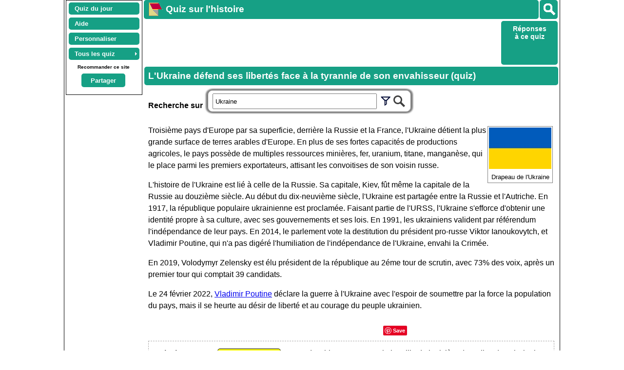

--- FILE ---
content_type: text/html; charset=UTF-8
request_url: https://quiz.calagenda.fr/histoire-evt-Ukraine.html
body_size: 11804
content:
<!DOCTYPE html>
<html lang='fr'>
<head>
<meta http-equiv="content-type" content="text/html; charset=UTF-8" />
<link rel='canonical' href="https://www.calagenda.fr/histoire-evt-Ukraine.html" /> 
<title>L'Ukraine défend ses libertés face à la tyrannie de son envahisseur (quiz)</title>
<meta name="Robots" content="all" />
<meta name="Description" content="L'Ukraine, un pays lié à la Russie par son histoire, un pays qui défend en 2022 sa liberté face à l'envahisseur russe Vladimir Poutine" />
<meta name="KeyWords" content="Ukraine, République d'Ukraine" />
<script async defer src="https://assets.pinterest.com/js/pinit.js"></script><meta property="og:url" content="https://quiz.calagenda.fr/histoire-evt-Ukraine.html" /><meta property="og:type" content="website" /><meta property="og:title" content="L'Ukraine défend ses libertés face à la tyrannie de son envahisseur" /><meta property="og:description" content="L'Ukraine, un pays lié à la Russie par son histoire, un pays qui défend en 2022 sa liberté face à l'envahisseur russe Vladimir Poutine" /><meta property="og:image" content="https://quiz.calagenda.fr/img/fr/evtbig/Ukraine.jpg" />     <meta property='fb:app_id' content='884914742146598' /><link rel='stylesheet' href='/v26a/style.css' type='text/css' />
<script src='/v26a/commun.js'></script> 
<script src='/v26a/quizz.js'></script><link rel='stylesheet' href='/v26a/quizz.css' type='text/css' /><style id='styles_quizz'></style><script>lequiz = new classe_lequiz ; lequiz.init();</script><meta name='viewport' content='width=device-width, initial-scale=1.0' /><script>var user_agent_type = 'pc';var js_version = '26'; pub_adrenalead=false</script><script async src="https://pagead2.googlesyndication.com/pagead/js/adsbygoogle.js?client=ca-pub-0580036714507919" crossorigin="anonymous"></script><script async src='https://fundingchoicesmessages.google.com/i/pub-0580036714507919?ers=1'></script><script>(function() {function signalGooglefcPresent() {if (!window.frames['googlefcPresent']) {if (document.body) {const iframe = document.createElement('iframe'); iframe.style = 'width: 0; height: 0; border: none; z-index: -1000; left: -1000px; top: -1000px;'; iframe.style.display = 'none'; iframe.name = 'googlefcPresent'; document.body.appendChild(iframe);} else {setTimeout(signalGooglefcPresent, 0);}}}signalGooglefcPresent();})();</script></head>
<body>
<div id='lehaut' class='page_doc doc_Q'><header id='leheader'>  
   <nav class='noprint' style='margin-right:3px;margin-left:3px;float:left;margin-top:0px;padding-top:2px;text-align:center;border:1px solid #000000;'>
   <ul id="lemenu" class="calmenu noprint" style="z-index:32000;margin:auto">
  <li class="calmenu"><a href="/">Quiz du jour</a></li><li class="calmenu"><a href="#" title="Présentation de ce site de quiz" onclick="lequiz.asidequizz('aide')">Aide</a></li><li class="calmenu"><a href="#" title="Personnaliser votre quiz"  onclick="lequiz.q_page_perso('personne')">Personnaliser</a></li><li class="sousmenu"><a class="lienvide" href="#">Tous les quiz</a><ul><li><a title="De l'antiquité jusqu'à nos jours" href="/histoire-evt-chronologie.html">Par siècle</a></li><li><a title="De 1900 à nos jours" href="/histoire-decennie.php">Dernières années</a></li><li><a title="Par mois et par jour du mois" href="/histoire-mois-janvier.html">Mois et jour</a></li><li><a title="Quiz par thème" href="/histoire-listevt.php">Par thème</a></li><li><a title="Faites votre thème" href="/histoire-evt.php">Par mot clé</a></li></ul></li></ul><div class='enligne noprint' id='lepartage' style='margin-right:3px;color:black;clear:both;margin-bottom:10px;text-align:center'><div style='padding:3px;font-size:x-small;display:block'><strong>Recommander ce site</strong></div><div id='boutaside' class='boutaside' style='display:inline-block;width:90px;vertical-align:top;'><strong><a href='#' onclick='lequiz.asidequizz("partage")'  title="Envoyer ce quiz à un ami ou partager sur Facebook, Twitter, Livre d'or..." >Partager</a></strong></div></div><div class='noprint' style='clear:both'></div></nav><div id='g_divsearch'  onclick='f_search_affiche(this)' title='Rechercher' data-evt='Evènements historiques' data-quiz='Quiz historiques' data-annuler='Annuler' data-agenda='Mon agenda' data-chercher='Rechercher' data-anni='Mes anniversaires' data-prenom='Fêtes et prénoms' data-aide='' data-offline='Aide' data-sitequizz='https://quiz.calagenda.fr' data-sitecal='https://www.calagenda.fr'><img src='/img/searchb.png'/></div><h1 class='noprint titre_site t_search'><a title='Quiz du jour' href='https://quiz.calagenda.fr'><img alt='Quiz du jour' style='float:left;margin:-5px 5px 0px 0px;border:0px solid black;' src='/img/calendrier-agenda.png' /></a>Quiz sur l'histoire</h1><aside id='asidenhaut' class='enligne noprint'><div class='noprint' id='g_hautvariable' style='float:left;margin-top:2px'><!-- hautvariable --><ins class="adsbygoogle" style="display:inline-block;min-width:120px;max-width:728px;width:100%;height:90px;" data-ad-client="ca-pub-0580036714507919" data-ad-slot="6602449533"></ins><script>(adsbygoogle = window.adsbygoogle || []).push({});</script></div><div id='lesboutons' class='noprint'><div><a id="q_ad_site_evt" href="https://www.calagenda.fr/histoire-evt-Ukraine.html">Réponses <br>à ce quiz</a><span id="q_bt_score" style="display:none;"><br>&nbsp;<br>&nbsp;&nbsp;<a href='#' onclick="lequiz.q_page_score('personne')">Score</a></span> </div></div></aside></header><section id='lasection'><h1 id='letitresection' class='titre_page'>L'Ukraine défend ses libertés face à la tyrannie de son envahisseur (quiz)</h1><article id='larticle'><noscript><p style='color:red;font-weight:bold'>Pour bénéficier des fonctions d'agenda et de personnalisation des calendriers de ce site, Javascript doit être activé.</p></noscript><form class="search_form" onsubmit="return form_search(this.querySelector('.search_input'))"><div><strong>Recherche sur&nbsp;&nbsp;</strong></div><div class= "search_div"><div class="search_filtres" style="display:none"><span class="search_filtre"><input type="checkbox" class="search_f_n" id="sf_n1" onclick="search_clicf(this,'n')" checked/><label for="sf_n1">Naissances</label></span><span class="search_filtre"><input type="checkbox" class="search_f_d" id="sf_d1" onclick="search_clicf(this,'d')" checked/><label for="sf_d1">Décès</label></span><span class="search_filtre" title="Evènements autres que naissances et décès"><input type="checkbox" class="search_f_a" id="sf_a1" onclick="search_clicf(this,'a')" checked/><label for="sf_a1">Autres</label></span><br></div><input class="search_input" type="text" name="cle" onclick="nadz_on_off('clavier')" placeholder="Un mot clé, un mois, une année, une date..." title="Veuillez saisir un ou plusieurs mots clés, un mois, une année ou une date" size="40" value="Ukraine"/><img src="/img/filtre.png" onclick="search_montre_filtre(this)" title="Options: Naissances, Décès..." style="cursor:pointer;padding:8px 2px 2px 2px;" /><img src="/img/search.png" onclick="form_search(this.parentElement.querySelector('.search_input'))" title="Chercher" style="cursor:pointer;padding:8px 2px 2px 2px" /></div></form><div style='font-family:"Georgia","Arial";'><figure style='float:right;margin:3px;padding:2px; border:1px solid grey;'> <img style="max-width:100%;" src="/img/fr/evt/Ukraine.jpg"> <figcaption style="margin:auto;max-width:fit-content;font-size:80%;text-align:center;">Drapeau de l'Ukraine</figcaption></figure><div><p>Troisième pays d'Europe par sa superficie, derrière la Russie et la France, l'Ukraine détient la plus grande surface de terres arables d'Europe. En plus de ses fortes capacités de productions agricoles, le pays possède de multiples ressources minières, fer, uranium, titane, manganèse, qui le place parmi les premiers exportateurs, attisant les convoitises de son voisin russe.  </p><p>L'histoire de l'Ukraine est lié à celle de la Russie. Sa capitale, Kiev, fût même la capitale de la Russie au douzième siècle. Au début du dix-neuvième siècle, l'Ukraine est partagée entre la Russie et l'Autriche. En 1917, la république populaire ukrainienne est proclamée. Faisant partie de l'URSS, l'Ukraine s'efforce d'obtenir une identité propre à sa culture, avec ses gouvernements et ses lois. En 1991, les ukrainiens valident par référendum l'indépendance de leur pays. En 2014, le parlement vote la destitution du président pro-russe Viktor Ianoukovytch, et Vladimir Poutine, qui n'a pas digéré l'humiliation de l'indépendance de l'Ukraine, envahi la Crimée.</p><p>En 2019, Volodymyr Zelensky est élu président de la république au 2éme tour de scrutin, avec 73% des voix, après un premier tour qui comptait 39 candidats.</p><p>Le 24 février 2022, <a data-mce-href="https://www.calagenda.fr/histoire-evt-Vladimir+Poutine.html" href="https://www.calagenda.fr/histoire-evt-Vladimir+Poutine.html">Vladimir Poutine</a> déclare la guerre à l'Ukraine avec l'espoir de soumettre par la force la population du pays, mais il se heurte au désir de liberté et au courage du peuple ukrainien.</p></div><div style='clear:both'></div><div class='noprint' style='text-align:center;margin:10px;'><div style='display:inline-block;margin-right:30px;width:150px;'><!-- Load Facebook SDK for JavaScript --><div id="fb-root"></div><script>(function(d, s, id) {var js, fjs = d.getElementsByTagName(s)[0];if (d.getElementById(id)) return;js = d.createElement(s); js.id = id;js.src = "https://connect.facebook.net/fr_FR/sdk.js#xfbml=1&version=v2.6";fjs.parentNode.insertBefore(js, fjs);}(document, 'script', 'facebook-jssdk'));</script><!-- Your share button code --><div class="fb-like" data-href="https://quiz.calagenda.fr/histoire-evt-Ukraine.html" data-layout="button" data-action="like" data-show-faces="true" data-share="true"></div></div><div style='display:inline-block;'><a data-pin-do="buttonPin" href="https://www.pinterest.com/pin/create/button/" data-pin-url="https://quiz.calagenda.fr/histoire-evt-Ukraine.html" data-pin-media="https://quiz.calagenda.fr/img/fr/evtbig/Ukraine.jpg" data-pin-description="L'Ukraine défend ses libertés face à la tyrannie de son envahisseur"></a></div></div></div><div style='text-align:right'></div><div id='tablehistoire'><article class='ar_event'><h3><span class='datehist' style='width:80px;'>31/05/1223</span></h3><p>Les <mark class='auto' data-qdate='1223/05/31_1' id='qn_0' onclick='lequiz.q_clic(this)'>gMlnoos</mark>, venus de Chine, remportent la bataille de la rivière de Kalka, dans l'Ukraine, faisant de nombreuses victimes dans l'armée de la "Rus de Kiev".</p></article><article class='ar_event'><h3><span class='datehist' style='width:80px;'>06/12/1240</span></h3><p>L'invasion de la "<mark class='auto' data-qdate='1240/12/06_1' id='qn_1' onclick='lequiz.q_clic(this)'>sRu</mark> de Kiev" par les Mongols venus de Chine se termine part la destruction sauvage de la ville de Kiev, dans l'Ukraine.</p></article><article class='ar_event'><h3><time datetime='1809-04-01' class='datehist' style='width:80px;'>01/04/1809</time></h3><p>Naissance de l'écrivain russe Nicolas <mark class='auto' data-qdate='1809/04/01_1' id='qn_2' onclick='lequiz.q_clic(this)'>gGloo</mark> (mort le 4 mars 1852). Son premier livre, "Les Soirées du hameau" sont inspirées de ses souvenirs de jeunesse en Ukraine.</p></article><article class='ar_event'><h3><time datetime='1811-07-09' class='datehist' style='width:80px;'>09/07/1811</time></h3><p>A <mark class='auto' data-qdate='1811/07/09_1' id='qn_3' onclick='lequiz.q_clic(this)'>eKiv</mark>, en Ukraine, un gigantesque incendie détruit plus de 2000 maisons. </p></article><article class='ar_event'><h3><time datetime='1905-12-12' class='datehist' style='width:80px;'>12/12/1905</time></h3><p>Naissance du journaliste et écrivain soviétique Vassili <mark class='auto' data-qdate='1905/12/12_1' id='qn_4' onclick='lequiz.q_clic(this)'>aGmnorss</mark> (mort le 14 septembre 1964). Fervent défenseur de la Russie  pendant la deuxième guerre mondiale, il devient dissident soviétique après la découverte de la famine en Ukraine planifiée par Staline. </p></article><article class='ar_event'><h3><time datetime='1917-12-03' class='datehist' style='width:80px;'>03/12/1917</time></h3><p>L'Ukraine devient indépendante de la <mark class='auto' data-qdate='1917/12/03_1' id='qn_5' onclick='lequiz.q_clic(this)'>eRissu</mark> et devient la république populaire d'Ukraine.</p></article><div><div class='noprint' id='g_corpsvariable'><!-- corpsvariable --><ins class="adsbygoogle" style="display:inline-block;min-width:120px;max-width:728px;width:100%;height:100px;" data-ad-client="ca-pub-0580036714507919" data-ad-slot="9722209532"></ins><script>(adsbygoogle = window.adsbygoogle || []).push({});</script></div></div><article class='ar_event'><h3><time datetime='1919-03-10' class='datehist' style='width:80px;'>10/03/1919</time></h3><p>Création de la la République socialiste soviétique d'Ukraine, qui regroupe la république populaire d'Ukraine, la république de Donestsk et la république d'<mark data-qdate='1919/03/10_1' id='qn_6' onclick='lequiz.q_clic(this)'>aOdess</mark>.   </p></article><article class='ar_event'><h3><time datetime='1920-07-21' class='datehist' style='width:80px;'>21/07/1920</time></h3><p>Naissance en Ukraine du musicien, violoniste américain, Isaac <mark data-qdate='1920/07/21_1' id='qn_7' onclick='lequiz.q_clic(this)'>eSnrt</mark> (mort le 22/09/2001)</p></article><article class='ar_event'><h3><time datetime='1922-12-30' class='datehist' style='width:80px;'>30/12/1922</time></h3><p>La Russie devient l'<mark class='auto' data-qdate='1922/12/30_1' id='qn_8' onclick='lequiz.q_clic(this)'>iUnno</mark> des Républiques Socialistes Soviétiques, ou URSS, nom qu'elle conservera jusqu'à sa dislocation en 1991. L'Ukraine est intégrée à l'URSS.</p></article><article class='ar_event'><h3><time datetime='1932-08-07' class='datehist' style='width:80px;'>07/08/1932</time></h3><p>l'<mark class='auto' data-qdate='1932/08/07_1' id='qn_9' onclick='lequiz.q_clic(this)'>SRSU</mark> de Staline décrète que les paysans qui volent le blé ou autre graminée appartenant à l'état communiste sont passibles d'une peine de prison ou de mort. Cette loi entraine la famine en Ukraine, qualifiée aujourd'hui de génocide.</p></article><article class='ar_event'><h3><time datetime='1940-03-05' class='datehist' style='width:80px;'>05/03/1940</time></h3><p><mark data-qdate='1940/03/05_1' id='qn_10' onclick='lequiz.q_clic(this)'>aSeilnt</mark> donne l'ordre d'exécuter les 25 000 prisonniers polonais qui n'ont pas encore été soit libérés pour quelques uns, soit déportés au Goulag, soit livrés aux allemands. Il seront exécutés à Katyn, à Kharkov, en Biélorussie et en Ukraine. </p></article><article class='ar_event'><h3><time datetime='1986-04-26' class='datehist' style='width:80px;'>26/04/1986</time></h3><p>Une explosion dans la centrale nucléaire de <mark class='auto' data-qdate='1986/04/26_1' id='qn_11' onclick='lequiz.q_clic(this)'>bTcehlnory</mark>, en Ukraine, république de l'URSS, fait état d'un premier bilan de 31 morts et 233 blessés, mais le nombre de décès liés à la radioactivité serait, ou plutôt sera, compris entre 10 000 et un million selon les sources.</p></article><article class='ar_event'><h3><time datetime='1991-08-24' class='datehist' style='width:80px;'>24/08/1991</time></h3><p>Mikhaïl <mark data-qdate='1991/08/24_1' id='qn_12' onclick='lequiz.q_clic(this)'>aGbcehortv</mark> démissionne de son poste de secrétaire général du Parti communiste de l'URSS et appelle le Parti à s'auto dissoudre. L'Ukraine proclame son indépendance vis à vis de l'URSS, confirmée par le référendum du 1er décembre de la même année.</p></article><article class='ar_event'><h3><time datetime='1991-12-01' class='datehist' style='width:80px;'>01/12/1991</time></h3><p>A la question '<mark class='auto' data-qdate='1991/12/01_1' id='qn_13' onclick='lequiz.q_clic(this)'>eEst</mark> vous favorable à la déclaration d'indépendance de l'Ukraine', plus de 90 % des votants répondent OUI.</p></article><article class='ar_event'><h3><time datetime='1991-12-08' class='datehist' style='width:80px;'>08/12/1991</time></h3><p>Boris <mark data-qdate='1991/12/08_1' id='qn_14' onclick='lequiz.q_clic(this)'>eEilnst</mark>, Stanislas Chouchkevitch et Leonid Kravtchouk, présidents des républiques de Russie, de Biélorussie et d'Ukraine, signent à <span class='q_joker'><span class='q_l_joker' onclick='lequiz.q_joker(this)'>Aide</span>Minsk</span>, en Bièlorussie, un accord créant la Communauté des Etats indépendants (CEI)</p></article><article class='ar_event'><h3><time datetime='2004-11-21' class='datehist' style='width:80px;'>21/11/2004</time></h3><p>En Ukraine, les résultats de l'élection du président, qui donnent comme gagnant le pro-russe Viktor <mark class='auto' data-qdate='2004/11/21_1' id='qn_15' onclick='lequiz.q_clic(this)'>aIchknootuvy</mark> soutenu par Vladimir Poutine, sont contestées par le pouvoir en place qui signale de nombreuses fraudes. La "révolution orange" donnera lieu à une nouvelle élection avec la victoire du président sortant Viktor Iouchtchenko.</p></article><article class='ar_event'><h3><time datetime='2014-02-20' class='datehist' style='width:80px;'>20/02/2014</time></h3><p>Le massacre de la place Maïdan, à <mark data-qdate='2014/02/20_1' id='qn_16' onclick='lequiz.q_clic(this)'>eKiv</mark>, en Ukraine, conduira à la destitution du président ukrainien pro-russe Viktor Ianoukovytch par le parlement. </p></article><article class='ar_event'><h3><time datetime='2014-03-16' class='datehist' style='width:80px;'>16/03/2014</time></h3><p>Sous la pression de Moscou et de son président Vladimir Poutine, un référendum sur le rattachement à la Russie est organisé en <mark data-qdate='2014/03/16_1' id='qn_17' onclick='lequiz.q_clic(this)'>eCeimr</mark>, région qui faisait partie de l'Ukraine. Les résultats annoncés sont de 96,77% des votants favorables au rattachement, avec un taux de participation de 86%.</p></article><article class='ar_event'><h3><time datetime='2014-03-27' class='datehist' style='width:80px;'>27/03/2014</time></h3><p>L'<mark class='auto' data-qdate='2014/03/27_1' id='qn_18' onclick='lequiz.q_clic(this)'>ONU</mark> vote l'intégrité territoriale de l'Ukraine, dénonçant ainsi le rattachement de la Crimée à la <span class='q_joker'><span class='q_l_joker' onclick='lequiz.q_joker(this)'>Aide</span>Russie</span>. </p></article><article class='ar_event'><h3><time datetime='2014-04-06' class='datehist' style='width:80px;'><a href='histoire-date-6-avril-2014.html'>06/04/2014</a></time></h3><p>Début de la guerre du <mark class='auto' data-qdate='2014/04/06_1' id='qn_19' onclick='lequiz.q_clic(this)'>aDbnoss</mark>, qui oppose l'Ukraine aux pro-russes soutenus par Vladimir Poutine, et qui a déjà causé plus de 10 000 morts de 2014 à 2021, avant l'invasion de l'Ukraine par la Russie le 22 février 2022.  </p></article><article class='ar_event'><h3><time datetime='2014-07-18' class='datehist' style='width:80px;'>18/07/2014</time></h3><p>298 personnes périssent dans le crash d'un avion civil qui survole l'Ukraine en guerre. Les enquêtes tendent à démontrer l'implication de la Russie. </p></article><article class='ar_event'><h3><time datetime='2015-02-11' class='datehist' style='width:80px;'><a href='histoire-date-11-fevrier-2015.html'>11/02/2015</a></time></h3><p>Les dirigeants d'Ukraine, de Russie, de <mark class='auto' data-qdate='2015/02/11_1' id='qn_20' onclick='lequiz.q_clic(this)'>aFcenr</mark> et d'Allemagne signent un accord à Minsk pour mettre fin au conflit entre la Russie et l'<span class='q_joker'><span class='q_l_joker' onclick='lequiz.q_joker(this)'>Aide</span>Ukraine</span>., accord violé par Vladimir Poutine le 24 février 2022.</p></article><article class='ar_event'><h3><time datetime='2015-02-27' class='datehist' style='width:80px;'>27/02/2015</time></h3><p>Décès de Boris <mark class='auto' data-qdate='2015/02/27_1' id='qn_21' onclick='lequiz.q_clic(this)'>eNmostv</mark>, opposant à la politique de Vladimir Poutine. Il est assassiné près du Kremlin à Moscou, deux semaines après l'accord de paix signé à Minsk, entre l'Ukraine et la Russie.</p></article><article class='ar_event'><h3><time datetime='2015-06-07' class='datehist' style='width:80px;'><a href='histoire-date-7-juin-2015.html'>07/06/2015</a></time></h3><p>Le <mark class='auto' data-qdate='2015/06/07_1' id='qn_22' onclick='lequiz.q_clic(this)'>7G</mark> se déroule en Allemagne du 7 au 8 juin 2015. Le groupe renouvelle son soutien à l'Ukraine, dans l'attente du respect des accords de Minsk par la Russie.</p></article><article class='ar_event'><h3><time datetime='2019-03-31' class='datehist' style='width:80px;'><a href='histoire-date-31-mars-2019.html'>31/03/2019</a></time></h3><p>En Ukraine, Volodymyr <mark class='auto' data-qdate='2019/03/31_1' id='qn_23' onclick='lequiz.q_clic(this)'>eZeklnsy</mark>, humoriste et candidat du parti "Serviteur du peuple", arrive en tête au premier tour des élections présidentielles avec plus de 30% des voix, soit le double des voix obtenues par le candidat sortant Petro Poroshenko. Ces élections comptaient pas moins de 39 candidats.</p></article><article class='ar_event'><h3><time datetime='2019-04-21' class='datehist' style='width:80px;'><a href='histoire-date-21-avril-2019.html'>21/04/2019</a></time></h3><p>Le comédien et humoriste ukrainien Volodymyr Zelensky, ancien acteur de la série télévisée "<mark class='auto' data-qdate='2019/04/21_1' id='qn_24' onclick='lequiz.q_clic(this)'>eSeirrtuv</mark> du peuple", puis fondateur du parti politique du même nom, est élu président de l'Ukraine avec 73% des voix.</p></article><article class='ar_event'><h3><time datetime='2022-02-24' class='datehist' style='width:80px;'>24/02/2022</time></h3><p>Le président russe Vladimir <mark data-qdate='2022/02/24_1' id='qn_25' onclick='lequiz.q_clic(this)'>ePinotu</mark> déclare unilatéralement la guerre à l'Ukraine. Le gouvernement français condamne une violation des engagements internationaux de la Russie. </p></article><article class='ar_event'><h3><time datetime='2022-05-14' class='datehist' style='width:80px;'>14/05/2022</time></h3><p>Le groupe ukrainien Kalush <mark class='auto' data-qdate='2022/05/14_1' id='qn_26' onclick='lequiz.q_clic(this)'>aOcehrrst</mark>  remporte le concours Eurovision de la chanson à Turin, en Italie. Dans ce contexte de guerre déclaré par Vladimir Poutine, le journal "20 Minutes" titre : "La victoire de l'Ukraine, cri du cœur du peuple européen".  </p></article><article class='ar_event'><h3><time datetime='2022-06-26' class='datehist' style='width:80px;'>26/06/2022</time></h3><p>Le président ukrainien Volodymyr Zelensky assiste en visioconférence au sommet du G7, du 26 au 28 juin 2022, au château d'<mark class='auto' data-qdate='2022/06/26_1' id='qn_27' onclick='lequiz.q_clic(this)'>aElmu</mark>, en Allemagne. </p></article><article class='ar_event'><h3><time datetime='2022-09-30' class='datehist' style='width:80px;'><a href='histoire-date-30-septembre-2022.html'>30/09/2022</a></time></h3><p>Suite aux référendums dans l'est de l'Ukraine, Vladimir Poutine entérine l'annexion à la Russie de <mark class='auto' data-qdate='2022/09/30_1' id='qn_28' onclick='lequiz.q_clic(this)'>eDknost</mark>, Louhansk, Zaporijia et Kherson. Le vote a souvent eu lieu au porte-à-porte sous la menace de personnes armées et n'était pas à bulletin secret. En 1991, les 6 645 784 votants de ces régions, soit 84 % des inscrits, étaient favorables à plus de 85 % à l'indépendance de l'Ukraine (source Wikipédia).</p></article><article class='ar_event'><h3><time datetime='2022-11-15' class='datehist' style='width:80px;'>15/11/2022</time></h3><p>Le dix-septième G20 se déroule à <mark data-qdate='2022/11/15_1' id='qn_29' onclick='lequiz.q_clic(this)'>aBil</mark>, en Indonésie, du 15 au 16 juin 2022. Malgré la guerre en Ukraine, la Russie est représentée par son ministre des affaires étrangères, aussi, il n'y aura pas de photo de famille. </p></article><article class='ar_event'><h3><time datetime='2023-01-14' class='datehist' style='width:80px;'>14/01/2023</time></h3><p>A <mark class='auto' data-qdate='2023/01/14_1' id='qn_30' onclick='lequiz.q_clic(this)'>iDnopr</mark>, en Ukraine, une frappe sur un immeuble de la ville attribuée à la Russie fait 44 morts. Le même jour, Londres annonce sa décision de livrer des chars d'assauts au pays agressé. </p></article><article class='ar_event'><h3><time datetime='2023-01-18' class='datehist' style='width:80px;'>18/01/2023</time></h3><p>En Ukraine, un hélicoptère évoluant à basse altitude pour ne pas être repéré par l'armée russe s'écrase dans un jardin d'enfants près de Kiev. <mark class='auto' data-qdate='2023/01/18_1' id='qn_31' onclick='lequiz.q_clic(this)'>Le</mark> bilan est de 14 morts dont un enfant et le ministre ukrainien des affaires intérieures, et de 25 blessés dont 11 enfants. </p></article><article class='ar_event'><h3><time datetime='2023-05-13' class='datehist' style='width:80px;'>13/05/2023</time></h3><p>Le concours Eurovision 2023 se déroule à Liverpool, au Royaume-Uni, la guerre en Ukraine ne permettant pas d'organiser le concours dans ce pays qui avait musicalement et politiquement remporté le prix en 2022. la Suède remporte la compétition avec la chanson "Tattoo" interprété par Loreen. La France, représentée par la canadienne La <mark data-qdate='2023/05/13_1' id='qn_32' onclick='lequiz.q_clic(this)'>aZarr</mark>, termine 16e avec "Evidemment".</p></article><article class='ar_event'><h3><time datetime='2023-06-06' class='datehist' style='width:80px;'>06/06/2023</time></h3><p>En Ukraine, la destruction partielle du barrage de la centrale hydroélectrique de <mark class='auto' data-qdate='2023/06/06_1' id='qn_33' onclick='lequiz.q_clic(this)'>aKahkkov</mark> provoque l'inondation de 24 localités. Le président ukrainien Volodymyr Zelensky et la Russie de Vladimir Poutine se rejettent la responsabilité de ce drame.   </p></article><article class='ar_event'><h3><time datetime='2023-09-09' class='datehist' style='width:80px;'>09/09/2023</time></h3><p>Le G20 se tient en Inde, à New <mark data-qdate='2023/09/09_1' id='qn_34' onclick='lequiz.q_clic(this)'>eDhil</mark>, du 9 au 10 septembre 2023. Les médias qualifient le communiqué final de transparent, voire d'insipide, du fait qu'il ne condamne pas explicitement la guerre menée par Vladimir Poutine en Ukraine.</p></article><article class='ar_event'><h3><time datetime='2024-03-17' class='datehist' style='width:80px;'>17/03/2024</time></h3><p>Vladimir <mark data-qdate='2024/03/17_1' id='qn_35' onclick='lequiz.q_clic(this)'>ePinotu</mark> est réélu pour un cinquième mandat à la tête de la Russie, cette réélection étant possible depuis qu'il a lui-même fait adopter une révision constitutionnelle en 2020, lui permettant de se maintenir au pouvoir jusqu'en 2036. Pour s'assurer de sa victoire, il a aussi déclaré inéligibles les candidats opposés à la guerre contre l'Ukraine.</p></article><article class='ar_event'><h3><time datetime='2024-03-22' class='datehist' style='width:80px;'>22/03/2024</time></h3><p>Une attaque terroriste à la salle de concert du Crocus <mark class='auto' data-qdate='2024/03/22_1' id='qn_36' onclick='lequiz.q_clic(this)'>iCty</mark> Hall, près de Moscou, fait 145 morts et plus de 500 blessés. Les services de sécurité russes de Vladimir Poutine jettent le doute sur la responsabilité de l'Ukraine, mais l'attentat est revendiqué par le groupe Etat Islamique. </p></article><article class='ar_event'><h3><time datetime='2024-06-13' class='datehist' style='width:80px;'>13/06/2024</time></h3><p>Le cinquantième G7 se déroule du 13 au 15 juin à Fasano, en <mark data-qdate='2024/06/13_1' id='qn_37' onclick='lequiz.q_clic(this)'>aIeilt</mark>, dans la région des Pouilles. Les débats sur les conflits en Ukraine et au Proche Orient occupent le devant de la scène, laissant peu de place à la problématique du réchauffement climatique. </p></article><article class='ar_event'><h3><time datetime='2024-07-08' class='datehist' style='width:80px;'>08/07/2024</time></h3><p>Jordan <mark class='auto' data-qdate='2024/07/08_1' id='qn_38' onclick='lequiz.q_clic(this)'>aBadellr</mark> préside le groupe "Patriotes pour l’Europe" au parlement européen. Ce groupe rassemble les députés hongrois de Victor Orban qui prône l'arrêt du soutien militaire à l’Ukraine.</p></article><article class='ar_event'><h3><time datetime='2024-12-15' class='datehist' style='width:80px;'>15/12/2024</time></h3><p>Le pape <mark class='auto' data-qdate='2024/12/15_1' id='qn_39' onclick='lequiz.q_clic(this)'>aFcinors</mark> se rend en Corse, à Ajaccio, pour une visite dite historique et pour y célébrer une messe en présence de plus de 10000 personnes. Il adresse un message de soutien aux peuples en difficulté, à savoir la Palestine, Israël, le Liban, la Syrie, l'Ukraine, la Russie et Mayotte.  </p></article><article class='ar_event'><h3><time datetime='2025-02-12' class='datehist' style='width:80px;'>12/02/2025</time></h3><p>Le président américain Donald Trump et le chef de la Russie Vladimir Poutine s'entretiennent plusieurs heures au téléphone pour mettre fin au conflit en Ukraine. Le principal intéressé, le président ukrainien Volodymyr <mark data-qdate='2025/02/12_1' id='qn_40' onclick='lequiz.q_clic(this)'>eZeklnsy</mark>, n'est pas convié à cet entretien.</p></article><article class='ar_event'><h3><time datetime='2025-02-28' class='datehist' style='width:80px;'><a href='histoire-date-28-fevrier-2025.html'>28/02/2025</a></time></h3><p class="evt_important">Dans le bureau ovale de la maison blanche à <mark class='auto' data-qdate='2025/02/28_1' id='qn_41' onclick='lequiz.q_clic(this)'>aWghinnost</mark>, le monde assiste via la télévision à un échange d'une rare agressivité entre les présidents Donald Trump et Volodymyr Zelensky. Alors que Donald Trump accuse son interlocuteur d'être irrespectueux et criminel, les démocrates du monde entier comprennent que le président des Etats-Unis veut régler le conflit entre l'Ukraine et la Russie avec brutalité, intimidation, mensonges et outrage à la liberté des peuples.   </p></article><article class='ar_event'><h3><time datetime='2025-06-20' class='datehist' style='width:80px;'>20/06/2025</time></h3><p>Du 20 au 22 juin, le salon de l'aviation du <mark class='auto' data-qdate='2025/06/20_1' id='qn_42' onclick='lequiz.q_clic(this)'>eBgortu</mark> accueil le public qui ne peut pas oublier le crash du Boeing 787 ayant coûté la vie à 279 personnes en Inde le 12 Juin, et encore moins les drones et les missiles qui font de multiples victimes en Ukraine, en Iran et en Israël.</p></article></div><form class="search_form" onsubmit="return form_search(this.querySelector('.search_input'))"><h2>Pour faire une autre recherche dans le calendrier des évènements historiques, veuillez saisir un ou plusieurs mots clé, un mois, une année ou une date :</h2><div class= "search_div"><div class="search_filtres" style="display:none"><span class="search_filtre"><input type="checkbox" class="search_f_n" id="sf_n2" onclick="search_clicf(this,'n')" checked/><label for="sf_n2">Naissances</label></span><span class="search_filtre"><input type="checkbox" class="search_f_d" id="sf_d2" onclick="search_clicf(this,'d')" checked/><label for="sf_d2">Décès</label></span><span class="search_filtre" title="Evènements autres que naissances et décès"><input type="checkbox" class="search_f_a" id="sf_a2" onclick="search_clicf(this,'a')" checked/><label for="sf_a2">Autres</label></span><br></div><input class="search_input" type="text" name="cle" onclick="nadz_on_off('clavier')" placeholder="Un mot clé, un mois, une année, une date..." title="Veuillez saisir un ou plusieurs mots clés, un mois, une année ou une date" size="40" value=""/><img src="/img/filtre.png" onclick="search_montre_filtre(this)" title="Options: Naissances, Décès..." style="cursor:pointer;padding:8px 2px 2px 2px;" /><img src="/img/search.png" onclick="form_search(this.parentElement.querySelector('.search_input'))" title="Chercher" style="cursor:pointer;padding:8px 2px 2px 2px" /></div></form> 
<h2  class='noprint' >Afficher les calendriers et les évènements d'une décennie puis d'une année : </h2>
<div class="noprint levt_dec"><div><a href='/calendrier-decennie-190' title='Calendriers et évènements historiques de 1900 à 1909'>1900<br> à <br>1909</a></div><div><a href='/calendrier-decennie-191' title='Calendriers et évènements historiques de 1910 à 1919'>1910<br> à <br>1919</a></div><div><a href='/calendrier-decennie-192' title='Calendriers et évènements historiques de 1920 à 1929'>1920<br> à <br>1929</a></div><div><a href='/calendrier-decennie-193' title='Calendriers et évènements historiques de 1930 à 1939'>1930<br> à <br>1939</a></div><div><a href='/calendrier-decennie-194' title='Calendriers et évènements historiques de 1940 à 1949'>1940<br> à <br>1949</a></div><div><a href='/calendrier-decennie-195' title='Calendriers et évènements historiques de 1950 à 1959'>1950<br> à <br>1959</a></div><div><a href='/calendrier-decennie-196' title='Calendriers et évènements historiques de 1960 à 1969'>1960<br> à <br>1969</a></div><div><a href='/calendrier-decennie-197' title='Calendriers et évènements historiques de 1970 à 1979'>1970<br> à <br>1979</a></div><div><a href='/calendrier-decennie-198' title='Calendriers et évènements historiques de 1980 à 1989'>1980<br> à <br>1989</a></div><div><a href='/calendrier-decennie-199' title='Calendriers et évènements historiques de 1990 à 1999'>1990<br> à <br>1999</a></div><div><a href='/calendrier-decennie-200' title='Calendriers et évènements historiques de 2000 à 2009'>2000<br> à <br>2009</a></div><div><a href='/calendrier-decennie-201' title='Calendriers et évènements historiques de 2010 à 2019'>2010<br> à <br>2019</a></div><div><a href='/calendrier-decennie-202' title='Calendriers et évènements historiques de 2020 à 2029'>2020<br> à <br>2029</a></div><div>&nbsp;<br><a href='/calendrier-decennie-203' title='Calendriers et évènements historiques de 2030'>2030</a></div><div style='clear:both;padding:0px;float:none;'></div></diV><h2>Afficher les quiz d'un jour ou d'un mois :</h2><div class="noprint levt_mois"><div><a href='/histoire-mois-janvier.html' title="Les évènements historiques du mois de janvier">Janvier</a></div><div><a href='/histoire-mois-fevrier.html' title="Les évènements historiques du mois de février">Février</a></div><div><a href='/histoire-mois-mars.html' title="Les évènements historiques du mois de mars">Mars</a></div><div><a href='/histoire-mois-avril.html' title="Les évènements historiques du mois d'avril">Avril</a></div><div><a href='/histoire-mois-mai.html' title="Les évènements historiques du mois de mai">Mai</a></div><div><a href='/histoire-mois-juin.html' title="Les évènements historiques du mois de juin">Juin</a></div><div><a href='/histoire-mois-juillet.html' title="Les évènements historiques du mois de juillet">Juillet</a></div><div><a href='/histoire-mois-aout.html' title="Les évènements historiques du mois d'août">Août</a></div><div><a href='/histoire-mois-septembre.html' title="Les évènements historiques du mois de septembre">Septembre</a></div><div><a href='/histoire-mois-octobre.html' title="Les évènements historiques du mois d'octobre">Octobre</a></div><div><a href='/histoire-mois-novembre.html' title="Les évènements historiques du mois de novembre">Novembre</a></div><div><a href='/histoire-mois-decembre.html' title="Les évènements historiques du mois de décembre">Décembre</a></div><div style='clear:both;padding:0px;float:none;'></div></diV>  <h2>Voir aussi</h2>
      <ul>
      <li><a href='https://www.calagenda.fr/calendrier-2026' title='Calendriers 2026 mensuels, bimestriels, trimestriels, semestriels, annuels, plannings 2026, agendas 2026, vacances scolaires 2026'>Calendriers 2026</a></li>
      <li><a href="https://www.calagenda.fr/calendriers.php">Tous les exemples de calendriers</a></li>
      <li><a href='/histoire-evt-chronologie.html' title="Chronologie des évènements historiques">Quiz historiques siècle par siècle</a></li>
      <li><a href='/histoire-listevt.php'>Recherche des quiz par thème</a></li>
      <li><a href="/histoire-annee.php">Calendrier des quiz de l'année en cours et des dernières années</a></li>
      <li><a href="https://www.calagenda.fr/origine.htm">Origines et histoire du calendrier</a></li>
      </ul>
<p><img src='/gif/nouveau.gif' />&nbsp;<a target='_blank' href='https://lequiz.calagenda.fr'>Installez gratuitement votre propre quiz sur votre site WordPress,</a></p><div class='noprint' style='text-align:right;padding:10px 30px 30px 0px'><a class='enligne' href="https://www.calagenda.fr/histoire-evt-Ukraine.html"><img src='img/favicon16.png' alt=''/>&nbsp;Les réponses à ce quiz</a></div><div id='printcopyright' style='text-align:right;padding-right:30px;padding-bottom:30px'><img src='img/favicon16.png' style='border-width:0px' alt=''/> Calendriers agendas : https://quiz.calagenda.fr</div></article></section><aside id='asidegauche' class='noprint enligne'><!-- MenuHaut --><ins class="adsbygoogle" style="display:inline-block;width:160px;height:600px" data-ad-client="ca-pub-0580036714507919" data-ad-slot="7681779947"></ins><script>(adsbygoogle = window.adsbygoogle || []).push({});</script></aside><footer class='noprint' id='footerbas'><div class='enligne' style='width:fit-content;margin:0px auto 10px auto;'><div class='footer_lien' style='font-weight:bold;margin-right:0px;'>Du même auteur : </div><div class='footer_lien' id='alt-lang-site-en' lang='en'><img src='img/en/icone.png' style='border:0px;' alt='Free english calendar'>&nbsp;&nbsp;<a  class='alt_lang_lien' lang='en' hreflang='en' href='https://calendar.calagenda.global'>Free english calendar</a></div><div class='footer_lien' id='alt-lang-site-de' lang='de'><img src='img/de/icone.png' style='border:0px;' alt='Freie Deutsche Kalender'>&nbsp;&nbsp;<a  class='alt_lang_lien' lang='de' hreflang='de' href='https://kalender.calagenda.global'>Freie Deutsche Kalender</a></div><div class='footer_lien' id='alt-lang-site-es' lang='es'><img src='img/es/icone.png' style='border:0px;' alt='Gratis calendario españoles'>&nbsp;&nbsp;<a  class='alt_lang_lien' lang='es' hreflang='es' href='https://calendario.calagenda.global'>Gratis calendario españoles</a></div><div style='clear:both'></div></div><div  class='enligne' id='footerpub'><!-- BasDePage --><ins class="adsbygoogle" style="display:block" data-ad-client="ca-pub-0580036714507919" data-ad-slot="9867836730" data-ad-format="link"></ins><script>(adsbygoogle = window.adsbygoogle || []).push({});</script></div><div class='enligne' style='width:fit-content;margin:0px auto 0px auto;'><div class='footer_lien'><a href='cgu.htm'>CGU</a></div><div class='footer_lien'><a href='cookies.htm'>Cookies</a></div><div class='footer_lien'><a href='temoignages.php'>Livre d'or</a></div><div class='footer_lien'><a href='contact.htm'>Contact</a></div></div><div id='bthautdepage'><a href='#lehaut'><img src='/img/hautdepage.png' title='Haut de page' alt='Haut de page'></a></div><div style='clear:both;'></div></footer><script>lequiz.q_trep = ["Wghogls","Ces","Ogogl","Jiuy","Ocgsswbh","Cessiu","Gqussb","Stuch","Ehigh","ECSS","Stblihu","Trnuchgavl","Ogcabtrnuy","Utus","Ultsihu","Ibhgejgyvtrn","Jiuy","Rciwéu","GHE","Qghabss","Fcbhru","Huwtsgy","O7","Zuluhsjv","Sucyituec","Pgetihu","Gcrnustcb","Ulwbe","Qghutsj","Abli","Qhipcg","Lu","Zbccb","Jbjngyjb","Qulni","Pgetihu","Ritv","Itbliu","Abcqullb","Fcbhçgis","Zuluhsjv","Mbsnihotgh","Agecout",""];lequiz.qp_type = 2;lequiz.charger_quizz() ; </script></div> 
</body>
<script>
charger_histoire('.ar_event')
// var st_fin = new Date()
// console.log ("Temps = " + st_fin.getTime() + " - " + st_deb.getTime() + " = " + (st_fin.getTime() - st_deb.getTime()))
</script>
</html>


--- FILE ---
content_type: text/html; charset=utf-8
request_url: https://www.google.com/recaptcha/api2/aframe
body_size: 268
content:
<!DOCTYPE HTML><html><head><meta http-equiv="content-type" content="text/html; charset=UTF-8"></head><body><script nonce="ygoffWkfyFdsQN7HvGq5ZA">/** Anti-fraud and anti-abuse applications only. See google.com/recaptcha */ try{var clients={'sodar':'https://pagead2.googlesyndication.com/pagead/sodar?'};window.addEventListener("message",function(a){try{if(a.source===window.parent){var b=JSON.parse(a.data);var c=clients[b['id']];if(c){var d=document.createElement('img');d.src=c+b['params']+'&rc='+(localStorage.getItem("rc::a")?sessionStorage.getItem("rc::b"):"");window.document.body.appendChild(d);sessionStorage.setItem("rc::e",parseInt(sessionStorage.getItem("rc::e")||0)+1);localStorage.setItem("rc::h",'1768606001939');}}}catch(b){}});window.parent.postMessage("_grecaptcha_ready", "*");}catch(b){}</script></body></html>

--- FILE ---
content_type: application/javascript; charset=utf-8
request_url: https://fundingchoicesmessages.google.com/f/AGSKWxXrMavL-iHLqdGe7QGjmo3SiIrLdVhS_67Ieq076qVGveGDHffNo0hODmtz8-ZgSNtRJxJ-_op5qpwC3XwNXsLqbX0F3Krdi5fSbbSVRHXEsoE9JNh81x3hmNru97vn85Q_YHSXwJS5DYu2__M0edxhUfmh7VS1ZWTBGTFzOWeC9q7o60GVbBSJRwXB/_/adv/mjx./adchoice_/ad-600-/tradead_/sponslink_
body_size: -1292
content:
window['585a75ec-13c1-4909-b4a3-0d31f340b284'] = true;

--- FILE ---
content_type: text/javascript
request_url: https://quiz.calagenda.fr/v26a/quizz.js
body_size: 35563
content:
String.prototype.sansAccent=function(){for(var ma=[/[\300-\306]/g,/[\340-\346]/g,/[\310-\313]/g,/[\350-\353]/g,/[\314-\317]/g,/[\354-\357]/g,/[\322-\330]/g,/[\362-\370]/g,/[\331-\334]/g,/[\371-\374]/g,/[\321]/g,/[\361]/g,/[\307]/g,/[\347]/g],z="AaEeIiOoUuNnCc".split(""),X=this,Y=0;Y<ma.length;Y++)X=X.replace(ma[Y],z[Y]);return X};
function classe_lequiz(){function ma(a,b){var c="abcdeghjkmnoqrnuvwyABCDEGHJKMNOQRNUVWY".split(""),e="barquonkjwhgdcheymvBARQUONKJWHGDCHEYMV".split("");if(0<a.length)for(var f=0;f<a.length;f++){var h=a[f];var x="";if(0<h.length)for(var n=0;n<h.length;n++){var r=h.substring(n,n+1);for(var w=0;w<c.length;w++)if(r==e[w]){r=c[w];break}x+=r}b[f]=x}}function z(a,b){var c=""+localStorage[a];if("undefined"==c||null==c||""==c)var e=b;else e=c,"true"==c&&(e=!0),"false"==c&&(e=!1);"qp_j_"==a.substring(0,5)&&
0==fa&&1==e&&(fa=Math.abs(a.substring(5)));return e}function X(a,b){-1!=xa&&(clearTimeout(xa),xa=-1,b&&(d[a].sablier+=Date.now()-d[a].sablier_start))}function Y(a,b){Z="0";try{"none"!=document.getElementById("okcookies").style.display&&(Z=document.getElementById("okcookies").offsetHeight)}catch(e){}var c="<div id='q_retour_q' style='text-align:right;position:sticky;bottom:"+Z+"px;max-width:100vw;width:100%;'>"+b+"<div class='bt_quizz' onclick='lequiz.fermer_q_aside()'>Retourner au quiz</div></div>";
document.getElementById("asidequizz").innerHTML=a+c;document.getElementById("asidequizz").style.display="block";I.style.display="none";try{document.getElementById("asidequizz").scrollIntoView(!0)}catch(e){location.href="#asidequizz"}try{innerHeight>document.getElementById("lehaut").offsetHeight&&(document.getElementById("q_retour_q").style.top=document.getElementById("lehaut").offsetHeight-80+"px")}catch(e){}}function C(a,b,c){return 0!=a?(y="<p>"+b+" : "+a,""!=c&&(y+="<br>("+c+")"),y+="</p>"):""}
function na(a){var b=document.getElementById("q_bt_score");null!=b&&("auto"==a?(a=g[10],"0"==a?b.style.display="none":(b.style.display="inline",b.title="Score = "+a+" (cliquer pour en savoir plus)")):b.style.display="none")}function H(a,b,c,e){y="<p class='q_p_perso' id='q_p_perso_"+b+"'>";if("j_"==b.substring(0,2))y+="<input type='checkbox' id='qpp_"+b+"'",a&&(y+=" checked "),y+="/>",y+="&nbsp;&nbsp;<label class='q_l_joker' for='qpp_"+b+"'>"+c+"</label>";else{y+="<strong>"+c+"</strong> : ";y+="<select id='qpp_"+
b+"' onchange='lequiz.qp_change(\""+b+"\")'>";for(var f=4;f<arguments.length;f+=2)y+="<option value='"+arguments[f]+"'",arguments[f]==""+a&&(y+=" selected "),y+=">"+arguments[f+1]+"</option>";y+="</select>"}""!=e&&(y+="<br>"+e);y+="<span id='qpp_rem_"+b+"' class='qpp_rem'></span>";return y+="</p>"}function A(a,b){document.getElementById("qpp_rem_"+a).innerHTML=b}function Wa(){-1<(sessionStorage.adr_quizz+"").indexOf("histoire")?location.href=sessionStorage.adr_quizz:location.href="/"}function Xa(a){0!=
D&&2>d[a].OK&&(R=D-d[a].sablier,5100<R&&(R=5E3),xa=setTimeout(function(){R=Date.now()-d[a].sablier_start;d[a].sablier+R+100>D?S(a,-9999):(4900<R&&1<d[a].score&&S(a,-1),d[a].sablier+=R,Xa(a))},R),d[a].sablier_start=Date.now())}function Ba(a,b){var c=document.getElementById("qbn_"+a).querySelector(".qb_aide");"block"==c.style.display?c.style.display="none":1==ha&&(c.innerHTML=b,c.style.display="block",c.style.top=""+-(c.offsetHeight+8)+"px",setTimeout(function(){c.style.display="none"},4E3));2==k&&
1==d[a].OK&&document.getElementById("qn_"+a).querySelector(".q_input").focus()}function Ya(a,b,c,e){b.style.position="relative";aa=b.getAttribute("data-qdate");var f=J="",h=b.parentElement.parentElement.querySelector("h3");null!=h&&(f=h.innerHTML);f+="<br>"+b.parentElement.innerHTML;0<k&&(J+="Jouez un joker",J=2==k?J+" ou saisissez un caract\u00e8re":J+" ou choisssez une lettre correspondant \u00e0 la r\u00e9ponse");b.title=J;a.innerHTML=b.parentElement.innerHTML+u.replace(/q_num_q/g,c);b=10;p=a.querySelectorAll(".q_joker");
E=p.length;if(0<E)for(h=0;h<E;h++)e&&(b="visible"!=p[h].style.visibility?b+2:b-1);K=F[c].trim();h=a.querySelector("#qbn_"+c);var x=K.replace(/ /g," ;").replace(/'/g,"';").replace(/-/g,"-;"),n=x.split(";");2==n.length&&3>n[1].length&&(x=x.replace(/;/g,""),n=x.split(";"));x=fa;var r=1==L?K.substring(1):F[c],w=1==L?K.substring(0,1):"",oa=r.sansAccent().toLowerCase();d[c]={OK:1,qdate:aa,rep:K,evt:f,joker:0,score:b,lesmots:n,nbmots:0,deja:w,encore:r,compare:oa,lepara:a,qcmc:a.innerHTML.substr(Math.round(a.innerHTML.length/
2),12),sablier:0,sablier_start:Date.now(),s_ja:0,s_cj:0,s_cf:0};f=(""==w?"&nbsp;":"")+"<span class='q_deja'>"+w+"</span>";2==k?(n="<input type='text' class='q_input' placeholder='Saisir un caract\u00e8re' oninput='lequiz.q_input_plus(this,"+c+")' title='Saisissez un caract\u00e8re' />",document.getElementById("qn_"+c).innerHTML=f+n):document.getElementById("qn_"+c).innerHTML=f;2==k&&Ca(c,w);e&&(h.style.display="block",1==k&&(Da(c),ba="Choisir un joker (bleu)<br>ou "+pa),Ea(c,b),Fa(c),lequiz.q_joker_plus(c,
x,!1),2==k&&a.querySelector("#qn_"+c).querySelector(".q_input").focus())}function Fa(a){B=d[a].lepara;Z=0;try{"none"!=document.getElementById("okcookies").style.display&&(Z=document.getElementById("okcookies").offsetHeight)}catch(c){}a=Z+Ga;if(window.innerHeight-a>B.offsetHeight){var b=B.offsetHeight;!qa&&window.innerHeight-a>b+80&&(b+=80);B.offsetTop+b>Za()+window.innerHeight-a-30&&(elstyletop=b+B.offsetTop-window.innerHeight+a+20,0>elstyletop&&(elstyletop=0),document.documentElement.scrollTop=elstyletop)}v||
(qa&&2==k?nadz_on_off("clavier"):1600>window.innerWidth&&window.innerHeight<Z+360+B.offsetHeight&&nadz_on_off("none"))}function Za(){if(0==document.body.scrollTop)try{return document.documentElement.scrollTop}catch(a){return document.body.scrollTop}else return document.body.scrollTop}function Ha(a){return"undefined"==ra[a]+""?"":ra[a]}function Da(a){var b="";if(""!=Ha(a)){var c=ra[a].split(",");ca="une r\u00e9ponse";var e=d[a].qcmc.charCodeAt(0)%(c.length+1);for(i=j=0;i<c.length+1;i++){if(j==e){var f=
d[a].rep;e=99}else f=c[j].trim(),j++;b+="<div class='qcm_choix_gest' onclick='lequiz.qcm_choix_gest(this,"+a+")'>"+f+"</div><br>"}}else{M=d[a].compare.substring(0,1);ca=-1<"0123456789".indexOf(M)?"un chiffre":"une lettre";f=-1<"aeiouy".indexOf(M)?"aaeeiioouuy":-1<"0123456789".indexOf(M)?"0123456789":"bbccddffgghjjkllmmnnppqrrssttvvwxz";f=f.replace(new RegExp(M,"g"),"");var h=(d[a].qcmc.charCodeAt(5)+M.charCodeAt(0))%5;c=d[a].encore.substring(0,1).sansAccent()==M?!1:!0;for(i=0;5>i;i++)e=d[a].qcmc.charCodeAt(i)%
f.length,e=i==h?M:f.substring(e,e+1),f=f.replace(new RegExp(e,"g"),""),b+="<div class='qcm_choix' onclick='lequiz.qcm_choix(\""+e+'",'+a+")'>"+(c?e.toUpperCase():e)+"</div>"}document.getElementById("qbn_"+a).querySelector(".qb_multi").innerHTML=b}function $a(a){ab(a);var b=d[a].encore.substring(0,1);if(" "==b||"'"==b||"-"==b)ab(a),d[a].nbmots++;Ca(a,d[a].deja)}function ab(a){d[a].deja+=d[a].encore.substring(0,1);d[a].compare=d[a].compare.substring(1);d[a].encore=d[a].encore.substring(1)}function Ca(a,
b){K=document.getElementById("qn_"+a);if(2!=k)K.querySelector(".q_deja").innerHTML=b;else{var c=document.getElementById("qn_"+a).querySelector("input.q_input");K.querySelector(".q_deja").innerHTML=b;c.style.width=K.offsetWidth-K.querySelector(".q_deja").offsetWidth-24+"px"}}function S(a,b){0!=b&&(d[a].score+=b,0>d[a].score&&(d[a].score=0),Ea(a,d[a].score),0==d[a].score&&(-9999==b?(N(a,!0,"<span title='Sablier de "+Math.round(D/1E3)+" secondes'>Trop tard !</span>"),Ia++,Ia>bb&&(Ba(a,"Pour ajuster le sablier,<br>Cliquez sur <a href='#' onclick='lequiz.q_page_perso(this)'>Personnaliser</a>"),
Ia=0)):(N(a,!0),2==k&&100>g[10]&&g[4]>g[3]&&(Ja++,3<Ja&&(Ba(a,"En cas d'allergie au clavier<br>Optez pour le type de quiz<br>Joker et QCM."),Ja=0)))))}function Ea(a,b){var c="#000000";11<b?c="green":5>b&&(c="red");document.getElementById("qbn_"+a).querySelector(".qb_score").innerHTML="<span style='color:"+c+";'>Score<br>"+b+"</span>"}function N(a,b){moi=document.getElementById("qn_"+a);Ka=La=0;var c="ok",e=J="";0==k?B=moi.parentElement:(B=d[a].lepara,document.getElementById("qn_"+a).style.whiteSpace=
"initial",document.getElementById("qn_"+a).style.width="auto",0<d[a].score?(c="ok",J="Score pour cette r\u00e9ponse : "+d[a].score,e="Vous avez trouv\u00e9 !<br>Oui, la r\u00e9ponse est :<br>"):(c="nok",J="Perdu ! La bonne r\u00e9ponse est en rouge",e=(2<arguments.length?arguments[2]:"Vous avez perdu !")+"<br>La bonne r\u00e9ponse est :<br>"),e+=d[a].rep);"0"==O?(moi.innerHTML=F[a],moi.className="q_rep_nanim_"+c):(objr="<span class='q_rep_anim'>",objr+=F[a],objr+="</span>",moi.innerHTML=objr,moi.className=
"q_rep_anim_"+c);p=B.querySelectorAll(".q_joker");E=p.length;if(0<E)for(c=0;c<E;c++)"visible"!=p[c].style.visibility?(lequiz.q_joker(p[c].querySelector(".q_l_joker"),!1),La++):Ka++;0<k&&(moi.title=J,document.getElementById("qbn_"+a).querySelector(".qb_multi").innerHTML="",document.getElementById("qbn_"+a).querySelector(".qb_lib").innerHTML=e,d[a].OK=2);if(b&&0!=k){v||nadz_on_off("initial");X(a,!0);0==D&&(d[a].sablier=Date.now()-d[a].sablier_start);e=d[a].score;c=0<e?1:0;var f=0<e?0:1,h=La,x=Ka,n=
d[a].s_ja,r=d[a].s_cj,w=d[a].s_cf,oa=d[a].sablier;g=ia.split(",");var ja=Math.abs(g[0].substring(1));g[2]=Math.abs(g[2])+0;g[3]=Math.abs(g[3])+c;g[4]=Math.abs(g[4])+f;g[5]=Math.abs(g[5])+h;g[6]=Math.abs(g[6])+x;g[7]=Math.abs(g[7])+n;g[8]=Math.abs(g[8])+r;g[9]=Math.abs(g[9])+w;g[10]=Math.abs(g[10])+e;g[11]=21<ja?Math.abs(g[11])+oa:0;c=g.join(",");ia!=c&&(ia=localStorage.q_score=c);na("auto");aa=d[a].qdate;if(""==aa||null==aa)aa=Ma[a];localStorage["p_"+aa]=e}}var v=!1,sa=!1,Na="#larticle",I="",m="mark",
ta="s",Oa="",ya="quiz",Pa=!1,za="Afficher le quiz",Aa="Voir les r\u00e9ponses",Qa="",Ra="",G="OOOM",ua="",k=1,L=0,O="2",ka="soutenu",D=3E4,ha=1,xa=-1,bb=1,R=0,fa=0,la=2,T="M",d=[],va=[],Ma=[],F=[],ra=[],P,Sa,q=[],ca="une lettre",Ta="",da=0,Ia=0,Ja=0,ba="",pa="",Ua="",cb=0,ea=!0,Ga=0,Z=0;try{document.createEvent("TouchEvent");var qa=!0}catch(a){qa=!1}var u="",U=new Date;U=U.getDate()+"/"+(U.getMonth()+1)+"/"+U.getFullYear()+" \u00e0 "+U.getHours()+"H"+U.getMinutes()+"M"+U.getSeconds()+"S";var ia="",
g="",La,Ka,J,p,E,t,Va,M,aa,B,Q,K,y,l,wa,V,W=-1;this.init=function(){this.qz_article=Na;this.qz_plugin=v;this.qz_idnum=sa;this.qz_mark=m;this.qz_nok=ta;this.qz_postid=Oa;this.qz_defaut=ya;this.q_trep=[];this.q_tnok=[];this.qz_persist=Pa;this.qz_lienquiz=za;this.qz_lienreponse=Aa;this.qp_type=k;this.qp_sablier=D;this.qp_af=L;this.qp_color=ka;this.qp_anim=O;this.qz_jokers=la;this.qp_aide=ha;this.qz_url_plug=Ra;this.qz_siteurl=Qa};this.charger_quizz=function(){Na=this.qz_article;v=this.qz_plugin;sa=this.qz_idnum;
if(ea&&(I=document.querySelector(Na),null==I))return;m=this.qz_mark;ta=this.qz_nok;Oa=this.qz_postid;ya=this.qz_defaut;Pa=this.qz_persist;!sa&&ea&&(ma(this.q_trep,F),ma(this.q_tnok,ra));za=this.qz_lienquiz;Aa=this.qz_lienreponse;k=this.qp_type;D=this.qp_sablier;L=this.qp_af;ka=this.qp_color;O=this.qp_anim;la=this.qz_jokers;ha=this.qp_aide;Ra=this.qz_url_plug;Qa=this.qz_siteurl;d.length=0;va=[];Ma=[];Ga=0;if(v)G="OOOM";else{try{G=lireCookie("OH")}catch(w){G="OOOM"}Ga=0==pub_adrenalead||800>window.outerWidth+
window.outerHeight?0:qa?260:360}Ta=location.pathname.substring(1).sansAccent().toLowerCase();v&&(Ta=Oa,ua=z("qz_choix_q_or_r",ya));null==G&&(G="OOOM");4==G.length&&(T=G.substring(3));W=-1;q[1]={OK:!1,type:"",pena:0,lib:"X"};q[2]={OK:2>la?!1:!0,type:"NM",pena:-2,lib:"Montrer un mot"};q[3]={OK:!1,type:"",pena:0,lib:"X"};q[4]={OK:3>la?!1:!0,type:"NC",pena:-1,lib:"Nb caract\u00e8res"};q[5]={OK:2>la?!1:!0,type:"NP",pena:-1,lib:"Un caract\u00e8re"};q[6]={OK:3>la?!1:!0,type:"NA",pena:-1,lib:"Anagramme"};
q[7]={OK:!0,type:"A",pena:0,lib:""};q[8]={OK:!0,type:"R",pena:0,lib:"R"};fa=0;T="M";4==G.length&&(T=G.substring(3));k=z("qp_type",k);L=z("qp_af",L);O=z("qp_anim",O);ka=z("qp_color",ka);D=z("qp_sablier",D);ha=z("qp_aide",ha);q[2].OK=z("qp_j_2",q[2].OK);q[4].OK=z("qp_j_4",q[4].OK);q[5].OK=z("qp_j_5",q[5].OK);q[6].OK=z("qp_j_6",q[6].OK);0==fa&&(fa=7);u="<div style='clear:both'></div>";u+="<div class='qb_box' id='qbn_q_num_q' style='display:none' onclick='if (event.stopPropagation) {event.stopPropagation();}';>";
u+="<div class='qb_aide' style='display:none' onclick='this.style.display=\"none\"'></div>";u+="<div style='float:left' class='qb_score'></div>";u+="<div style='width:26px;float:right;box-sizing:content-box;'>";u+="<div style='padding:5px 0px 5px 0px;margin-bottom:5px;background-color:red;cursor:pointer;' onclick='lequiz.qb_on_ferme(this)' title='Fermer'>X</div>";u+="<div style='padding:0px;cursor:pointer;' onclick='lequiz.qb_fmenu(this)'><img style='padding:0px;' src='"+(v?Ra+"/img":"../img")+"/outils.png'></div>";
u+="</div>";u+="<div class='qb_menu' style='display:none;'>";u+="<div style='float:right;background-color:red;padding:5px 8px 5px 8px;cursor:pointer;' onclick='lequiz.qb_fmenu(this.parentElement)' title='Fermer'>X</span></div>";u+="<div class='qb_lignemenu' style='float:left;display:inline-block;' onclick='lequiz.asidequizz(\"aide\")'>Aide</div>";u+="<div class='qb_lignemenu' style='clear:both;' onclick='lequiz.q_page_perso(this)'>Personnaliser</div>";v||(u+="<div class='qb_lignemenu' onclick='lequiz.asidequizz(\"partage\")'>Partager</div>");
u+="<div class='qb_lignemenu' onclick='lequiz.q_page_score(this)'>Score / R\u00e9initialiser</div>";v||(u+="<div class='qb_lignemenu' onclick='lequiz.f_signaler(q_num_q)'>Signaler / Proposer</div>");u+="</div>";u+="<div style='float:left;margin-left:12px;'><span class='qb_lib'></span>";0<k&&(u+="<br><span class='qb_multi' title='Choisissez une lettre qui correspond \u00e0 la r\u00e9ponse'></span>");u+="</div>";u+="<div style='clear:both;padding:0px;'></div>";u+="</div>";u+="<div style='clear:both'></div>";
ia=z("q_score","v22,"+U+",0,0,0,0,0,0,0,0,0,0");g=ia.split(",");100<g[10]&&(bb=3);Ua=qa?"toucher":"cliquer sur";pa=1==k?"Choisir "+ca+"(jaune)":"Saisir un caract\u00e8re";if(!v){try{qr_url_cur="/"+q_url_cur}catch(w){qr_url_cur=location.pathname}if(-1<qr_url_cur.indexOf("histoire"))sessionStorage.adr_quizz=qr_url_cur;else if(-1<(sessionStorage.adr_quizz+"").indexOf("histoire"))document.getElementById("q_ad_site_evt").href=document.getElementById("g_divsearch").getAttribute("data-sitecal")+sessionStorage.adr_quizz;
else{document.body.classList.add("lequiz_no");return}}var a=v?".lequiz-bloc ":"";var b=a+m+" {white-space:nowrap;top:initial;font-size:inherit;font-family:inherit;line-height:initial;}";b+=a+m+":empty {background-color:yellow;}";b+=a+m+" "+ta+" {display:none;}";b+=a+m+"[id^=qn_] "+ta+" {display:inline;}";b+=a+m+" input {transition-duration:0s;display:inline-block;line-height:inherit !important;padding:inherit !important;padding-right:0px !important;box-sizing:content-box !important;}";b+=m+"[id^=qn_], .enavant mark, #qpp_rem_anim "+
m+", #qpp_rem_af "+m+" {margin:2px 0px 2px 0px;background-color:yellow;color:black;border:1px solid black;border-radius:5px;padding:0px 5px 0px 5px;display:inline-block;cursor:pointer;min-width:100px;margin-left:3px;visibility:hidden;box-sizing:content-box;} ";0<O&&(b+=".q_joker .q_joker_anim {animation-duration: "+O+"s;animation-name: slidein;background-color:#FFFFFF}",b+=".q_rep_anim_ok .q_rep_anim, .q_rep_anim_nok .q_rep_anim  {animation-duration: "+O+"s;animation-name: slidein;}");b="pastel"==
ka?b+".q_rep_anim_ok, .q_rep_nanim_ok{background-color:#66ff66 !important;color:#000000 !important;}.q_rep_anim_nok, .q_rep_nanim_nok {background-color:pink !important;color:#000000 !important;}.q_l_joker {background-color:cyan;color:#000000;}":b+".q_rep_anim_ok, .q_rep_nanim_ok {background-color:green !important;color:#FFFFFF !important;}.q_rep_anim_nok, .q_rep_nanim_nok {background-color:red !important;color:#FFFFFF !important;}.q_l_joker {background-color:blue;color:#FFFFFF;}";v&&null===document.getElementById("styles_quizz")&&
(a=document.createElement("style"),a.id="styles_quizz",document.head.appendChild(a));document.getElementById("styles_quizz").innerHTML=b;b=[];var c=ta.toUpperCase();if(ea&&v&&(sa||"quiz"!=ua)){p=I.querySelectorAll(m);E=p.length;var e=0;if(0<E)for(a=0;a<E;a++)if(0<p[a].offsetWidth){var f="",h="",x=p[a].childNodes.length;if(2>x)f=p[a].innerHTML;else{for(var n=0;n<x;n++)if(p[a].childNodes[n].nodeName==c){var r=p[a].childNodes[n].textContent.trim();","==r.substring(0,1)&&(r=r.substr(1));","==r.substring(r.length-
1)&&(r=r.substr(0,r.length-1));h+=","+r}else f+=p[a].childNodes[n].textContent;h=h.replace(/,,/g,",").replace(/\s+/g," ");""!=h&&(h=h.substring(1))}"quiz"==ua?(f=f.replace(/\s+/g," ").trim(),F[e]=f,ra[e]=h,p[a].outerHTML="<"+m+" id='qn_"+e+"' onclick='lequiz.q_clic(this)'>"+f+"</"+m+">"):p[a].outerHTML="<b>"+(sa?f:F[p[a].id.substring(3)])+"</b>";e++}else p[a].outerHTML=""}if(v&&(document.body.classList.add("lequiz_ok"),a="<div style='display:inline-block;font-weight:bold'><a href='https://lequiz.calagenda.fr' title='Installez rapidement un quiz dans votre site Wordpress'>Quizz</a> : </div>",
"quiz"==ua?(a+="<div class='qz_elnavig' onclick='lequiz.asidequizz(\"aide\")'>Aide</div><div class='qz_elnavig' onclick='lequiz.q_page_perso(this)'>Personnaliser</div><div class='qz_elnavig' id='q_bt_score' onclick='lequiz.q_page_score(\"personne\")'>Score</div>",""!=Aa&&(a+="<div class='qz_elnavig' onclick='lequiz.qz_affiche_reponse()'>"+Aa+"</div>")):""!=za&&(a+="<div class='qz_elnavig' onclick='lequiz.qz_affiche_quiz()'>"+za+"</div>"),c=document.getElementById("qz_navig"),null===c&&(c=document.createElement("div"),
c.id="qz_navig",e=I,e.parentElement.insertBefore(c,e.nextSibling)),c.innerHTML=a,Pa||(localStorage.qz_choix_q_or_r=ya),"quiz"!=ua)){ea=!1;return}p=I.querySelectorAll(m);E=p.length;Va=!1;try{0<F.length&&(Va=!0)}catch(w){}if(0<E)for(a=0;a<E;a++)t=p[a].id.substring(3),c=p[a].getAttribute("data-qdate"),null==c&&(c=F[t].sansAccent().toLowerCase(),void 0===va[c]?va[c]=0:va[c]++,c=Ta+"("+c+"-"+va[c]+")",Ma[t]=c),c=z("p_"+c,""),ea||(B=p[a].parentElement,e=B.querySelector("#qbn_"+t),null!==e&&(f=B,f.onclick=
null,f.style.outline="none",B.removeChild(e))),""==c?(ea&&(p[a].style.width=p[a].offsetWidth+6+"px"),p[a].innerHTML=0==L?"&nbsp;":1==L?F[t].substring(0,1):F[t].replace(/&nbsp;/g," ").sansAccent().toLowerCase().split("").sort().join(""),p[a].title="Cliquer pour "+(0==k?"afficher la":"proposer une")+" r\u00e9ponse",p[a].className="",p[a].style.whiteSpace="nowrap"):b[t]=c,p[a].style.visibility="visible";if(0<b.length)for(a=0;a<b.length;a++)"undefined"!=""+b[a]&&(c=document.getElementById("qn_"+a),B=
c.parentElement,Ya(B,c,a,!1),d[a].score=b[a],N(a,!1),Ea(a,b[a]),c.style.visibility="visible",lequiz.qb_fermer("",a));na("auto");ea=!1};this.qp_ecr_params=function(){var a=T;T=v?"M":document.getElementById("qpp_niveau").value;G=G.substr(0,3)+T;v||creerCookie("OH",G,360);localStorage.qp_type=document.getElementById("qpp_type").value;localStorage.qp_af=document.getElementById("qpp_af").value;localStorage.qp_anim=document.getElementById("qpp_anim").value;localStorage.qp_color=document.getElementById("qpp_color").value;
localStorage.qp_aide=document.getElementById("qpp_aide").value;localStorage.qp_sablier=document.getElementById("qpp_sablier").value;localStorage.qp_j_2=document.getElementById("qpp_j_2").checked?"true":"false";localStorage.qp_j_4=document.getElementById("qpp_j_4").checked?"true":"false";localStorage.qp_j_5=document.getElementById("qpp_j_5").checked?"true":"false";localStorage.qp_j_6=document.getElementById("qpp_j_6").checked?"true":"false";a!=T?Wa():(lequiz.charger_quizz(),lequiz.fermer_q_aside())};
this.qb_fmenu=function(a){P=a.parentElement.parentElement;Q=P.id.substring(4);a=P.querySelector(".qb_menu");a.style.display="none"==a.style.display?"block":"none";if(2==k)try{document.getElementById("qn_"+t).querySelector(".q_input").focus()}catch(b){}};this.qb_fermer=function(a,b){W=-1;""==a?(Sa=d[b].lepara,Q=b,P=document.getElementById("qbn_"+Q)):(P=a.parentElement.parentElement,Sa=P.parentElement,Q=P.id.substring(4));document.getElementById("qn_"+Q).style.outline="none";P.querySelector(".qb_menu").style.display=
"none";P.style.display="none";var c=Sa;c.onclick=null;c.style.outline="none";X(Q,!0)};this.qb_on_ferme=function(a){this.qb_fermer(a);v||nadz_on_off("initial")};this.q_joker=function(a){da=-1;var b=1<arguments.length?arguments[1]:!0;a.style.display="none";objoker=a.parentElement;objoker.style.visibility="visible";objoker.style.minWidth="1px";objr="<span class='q_joker_anim'>";objr+=objoker.innerHTML;objr+="</span>";objoker.innerHTML=objr;0<k&&(qb_lepara=objoker.parentElement,moi=qb_lepara.querySelector(m),
null!=qb_lepara.querySelector(".qb_box")?b&&(Q=moi.id.substring(3),S(Q,-3),2==k&&qb_lepara.querySelector(".q_input").focus(),Fa(Q)):lequiz.q_clic(moi))};this.asidequizz=function(a,b,c){X(0,!1);if(v&&"aide"==a)document.location.href=Qa+"/lequiz-aide/";else{-1<W&&lequiz.qb_fermer("",W);le_bt_texte_x=1==arguments.length?"":b;cb=Za();if(null==document.getElementById("asidequizz")){d_s_t="<p>Wait please</p>";var e=document.createElement("div");e.id="asidequizz";e.style.padding="10px";var f=I;f.parentElement.insertBefore(e,
f)}if(-1==a.indexOf("<")){xhr_object=null;if(window.XMLHttpRequest)xhr_object=new XMLHttpRequest;else if(window.ActiveXObject)xhr_object=new ActiveXObject("Microsoft.XMLHTTP");else return!1;xchemin="//"+location.hostname+(v?"/monquiz/":"/quizz/")+a+".php";xhr_object.onreadystatechange=function(h){4===this.readyState&&(200===this.status?"signaler"==a?(t_docexemple=d[c].evt.replace('<span class="q_joker"><span class="q_l_joker" onclick="lequiz.q_joker(this)">Aide</span>',"<span><span>"),t_docexemple=
t_docexemple.replace('<span class="q_joker"><span class="q_l_joker" onclick="lequiz.q_joker(this)">Aide</span>',"<span><span>"),t_docexemple=t_docexemple.replace("</"+m+">","</"+m+"><span>.........</span>"),t_docexemple=t_docexemple.replace(' id="qn_',' id="qsn_'),t_docexemple=t_docexemple.replace(' src="/',' src="'+lesitehost+"/"),sessionStorage.q_evt_mail=t_docexemple,t_docexemple=this.responseText.replace("REVTX",t_docexemple)):"partage"==a?(t_docexemple=this.responseText.replace("REVTADR",location.origin+
(-1<location.pathname.indexOf("histoire")?location.pathname:"")),t_docexemple=t_docexemple.replace("Q_ADR_QUIZZ",location.origin+(-1<location.pathname.indexOf("histoire")?encodeURI(location.pathname):"")),t_docexemple=t_docexemple.replace("Q_TXT_QUIZZ",-1<location.pathname.indexOf("histoire")?document.title:"Quiz du jour"),t_docexemple=t_docexemple.replace("FB_ADR_QUIZZ",location.origin+(-1<location.pathname.indexOf("histoire")?location.pathname:"")),t_docexemple=t_docexemple.replace("FB_TXT_QUIZZ",
-1<location.pathname.indexOf("histoire")?document.title:"Quiz du jour")):t_docexemple=this.responseText:t_docexemple="<p style='text-align:center;'>Erreur chargement de la page "+xchemin+"<br> status="+this.status+this.statusText+"</p>",Y(t_docexemple,le_bt_texte_x),"score"!=a&&na("auto"))};xhr_object.open("GET",xchemin,!0);try{xhr_object.send(null)}catch(h){}}else Y(a,le_bt_texte_x)}};this.f_signaler=function(a){lequiz.asidequizz("signaler","",a)};this.q_page_score=function(a){l="<h3>D\u00e9tail du score du quiz</h3>";
wa="";g=ia.split(",");var b=Math.abs(g[0].substring(1)),c=parseInt(g[3])+parseInt(g[4]);0==c?"0"==k?(l+="<p>Avec le type de quiz 'Affichage imm\u00e9diat', le score n'es pas mis \u00e0 jour.",l+="<br>Pour modifier le type de quiz, cliquez sur le lien <a href='#' onclick=\"lequiz.q_page_perso('personne')\">Personnaliser</a>.</p>"):(l+="<p>Vous n'avez pas encore commenc\u00e9 ce quiz, ou vous l'avez r\u00e9initialis\u00e9 !",l+="<br>Cliquez sur chaque question (mat\u00e9rialis\u00e9e en jaune dans le texte) et r\u00e9pondez.</p>"):
(l+="<p>"+C(g[1],"Date et heure de d\u00e9but du quiz",""),l+=C(g[2],"Nombre total de questions",""),l+=C(c,"Nombre de r\u00e9ponses",""),l+=C(g[3],"- dont r\u00e9ponses exactes","Soit "+Math.round(g[3]/c*100)+"% du nombre total de r\u00e9ponses"),l+=C(g[4],"- dont r\u00e9ponses fausses",""),l+=C(g[5],"Jokers 'Aide' non utilis\u00e9s","plus deux points par joker sur une r\u00e9ponse juste"),l+=C(g[6],"Jokers 'Aide' utilis\u00e9s","moins trois points par joker"),l+=C(g[7],"Autres jokers","un ou deux point de p\u00e9nalit\u00e9 par joker"),
l+=C(g[8],"Frappes clavier justes","plus un point par frappe juste"),l+=C(g[9],"Frappes clavier fausses","moins un point par frappe fausse"),l+=C(g[10],"Score total","une r\u00e9ponse fausse ne peut pas donner lieu \u00e0 un score n\u00e9gatif"),l+=C(Math.round(parseInt(g[10])/c),"Score moyen par r\u00e9ponse",""),21<b&&5E3<parseInt(g[11])&&2<parseInt(g[3])&&0!=D&&(l+=C(Math.round(parseInt(g[11])/parseInt(g[3])/1E3)+" secondes","Temps de r\u00e9ponse moyen","temps total de jeu / r\u00e9ponses exactes")),
l+="</p>",wa="<div class='bt_quizz' onclick='lequiz.qp_init_score()'>R\u00e9initialiser le score et les questions</div>&nbsp;&nbsp;");l+="<p>A voir aussi : <a href='#' onclick='lequiz.asidequizz(\"aide\")'> Aide \u00e0 l'utilisation du quiz</a>.</p>";lequiz.asidequizz(l,wa);na("none");try{lequiz.qb_fmenu(a.parentElement)}catch(e){}};this.qp_init_score=function(){for(var a=[],b=0;b<localStorage.length;b++){var c=localStorage.key(b);"p_"==c.substring(0,2)&&(a[a.length]=c)}if(0<a.length)for(b=0;b<a.length;b++)localStorage.removeItem(a[b]);
localStorage.removeItem("q_score");lequiz.charger_quizz();lequiz.fermer_q_aside()};this.q_page_perso=function(a){l="<h2>Personnalisation du quiz</h2>";l+="<p>Vous pouvez choisir "+(v?"":"un niveau de difficult\u00e9, ")+'un type de jeu, les couleurs, l\'animation, les jokers, etc.<br>Apr\u00e8s personnalisation cliquez sur le bouton "Enregistrer ces pr\u00e9f\u00e9rences" en fin de page.</p>';v||(l+=H(T,"niveau","Niveau de difficult\u00e9","Coupl\u00e9 \u00e0 la personnalisation des jokers, le choix du niveau de difficult\u00e9 permet d'adapter le quiz aux exigences de l'internaute",
"M","Moyen","D","Difficile"));l+=H(k,"type","Type de quiz","","0","Affichage imm\u00e9diat","1","Jokers et QCM","2","Jokers et clavier");l+=H(D,"sablier","Sablier","Temps au del\u00e0 duquel la r\u00e9ponse est consid\u00e9r\u00e9e comme fausse (Si pas de sablier, le calcul du temps de r\u00e9ponse moyen n'est pas effectu\u00e9).","0","Pas de sablier","10000","10 secondes","15000","15 secondes","20000","20 secondes","25000","25 secondes","30000","30 secondes","35000","35 secondes","40000","40 secondes");
l+=H(L,"af","Affichage pr\u00e9alable","","0","Aucun","1","Premier caract\u00e8re","2","Anagramme");l+=H(ka,"color","Couleurs de l'interface","","pastel","Pastel","soutenu","Soutenu");l+=H(O,"anim","Animation graphique","R\u00e9sultat de l'animation : ","0","Aucune","0.5","Tr\u00e9s rapide","1","Rapide","2","Normal","3","Lente");l+="<h3>Les jokers facultatifs</h3>";l+=H(q[2].OK,"j_2","Montrer un mot","Deux points en moins sur le score. Ce joker est utilisable si la r\u00e9ponse comporte plusieurs mots",
"true","Oui","false","Non");l+=H(q[4].OK,"j_4","Nb caract\u00e8res","Un point en moins sur le score. Ce joker affiche le nombre de caract\u00e8res de la r\u00e9ponse, ou, s'il y a lieu, du dernier mot","true","Oui","false","Non");l+=H(q[5].OK,"j_5","Un caract\u00e8re","Un point en moins sur le score. Ce joker affichera une lettre jusqu'\u00e0 ce qu'il n'en reste que cinq \u00e0 trouver","true","Oui","false","Non");l+=H(q[6].OK,"j_6","Anagramme","Un point en moins sur le score. Les diff\u00e9rentes lettres de la r\u00e9ponse (ou, s'il y a lieu, du dernier mot \u00e0 trouver) sont affich\u00e9es dans le d\u00e9sordre, en minuscule et sans accents",
"true","Oui","false","Non");l+=H(ha,"aide","Aide interactive","L'aide interactive apporte une formation en cours de jeu aux d\u00e9butants, via des infos bulles.","1","Activ\u00e9e","0","D\u00e9sactiv\u00e9e");wa="<div class='bt_quizz' onclick='lequiz.qp_ecr_params()'>Enregistrer ces pr\u00e9f\u00e9rences</div>&nbsp;&nbsp;";lequiz.asidequizz(l,wa);v||lequiz.qp_change("niveau");lequiz.qp_change("type");lequiz.qp_change("af");lequiz.qp_change("color");lequiz.qp_change("anim");lequiz.qp_change("j_6");
try{lequiz.qb_fmenu(a.parentElement)}catch(b){}};this.qp_change=function(a){lui=document.getElementById("qpp_"+a);a=lui.id.substring(4);var b=lui.value;switch(a){case "niveau":switch(b){case "M":A("niveau","Avec le niveau moyen, la r\u00e9ponse ne comporte souvent qu'un mot, et l'utilisation des jokers (voir ci-dessous) permet aussi de trouver plus facilement la r\u00e9ponse");break;case "D":A("niveau","Avec le niveau difficile, la r\u00e9ponse comporte souvent plusieurs mots, et pour augmenter le niveau de difficult\u00e9, ne pas utiliser les jokers (voir ci-dessous)")}break;
case "type":switch(b){case "0":A("type","L'affichage imm\u00e9diat est r\u00e9serv\u00e9 aux internautes qui souhaitent approfondir rapidement leurs connaissances");break;case "1":A("type","Le QCM, propos\u00e9 par d\u00e9faut sur les smartphones et tablettes, consiste \u00e0 trouver la premi\u00e8re lettre manquante pour chaque question, parmi un groupe de cinq lettres.");break;case "2":A("type","La saisie au clavier, propos\u00e9e par d\u00e9faut sur les ordinateurs, est \u00e0 la fois plus rigoureuse et plus ludique. Chaque frappe juste rapporte un point et chaque frappe fausse co\u00fbte un point.<br>Si vous \u00eates allergique au clavier, choisissez plut\u00f4t 'Joker et QCM'. ")}break;
case "af":switch(b){case "0":A("af","<"+m+" style='width:150px;visibility:visible;'>&nbsp;</"+m+">");break;case "1":A("af","<"+m+" style='width:150px;visibility:visible;'>D</"+m+"><br>&nbsp;&nbsp;La premi\u00e8re lettre de la r\u00e9ponse est pr\u00e9alablement affich\u00e9e, et il faut donc trouver la r\u00e9ponse \u00e0 partir de la deuxi\u00e8me lettre");break;case "2":A("af","<"+m+" style='width:150px;visibility:visible;'>eenr adceensst</"+m+"><br>&nbsp;&nbsp;Les diff\u00e9rentes lettres de la r\u00e9ponse sont pr\u00e9alablement affich\u00e9es dans le d\u00e9sordre, en minuscule et sans accents")}break;
case "color":switch(b){case "pastel":A("color","<span class='qp_pastel'><span style='background-color:cyan;'>Joker</span>&nbsp;&nbsp;<span style='background-color:#66ff66;'>R\u00e9ponse juste</span>&nbsp;&nbsp;<span style='background-color:pink;'>R\u00e9ponse fausse</span></span>");break;case "soutenu":A("color","<span class='qp_soutenu'><span style='background-color:blue;'>Joker</span>&nbsp;&nbsp;<span style='background-color:green;'>R\u00e9ponse juste</span>&nbsp;&nbsp;<span style='background-color:red;'>R\u00e9ponse fausse</span></span>")}break;
case "anim":switch(b){case "0":A("anim","<"+m+" class='q_rep_nanim_ok' style='visibility:visible;'>Cas d'une r\u00e9ponse juste</"+m+">");break;case "0.5":A("anim","<"+m+" class='q_rep_anim_ok' style=visibility:visible;><span class='q_rep_anim' style='animation-duration:0.5s;'>Cas d'une r\u00e9ponse juste</span></"+m+">");break;case "1":A("anim","<"+m+" class='q_rep_anim_ok' style=visibility:visible;><span class='q_rep_anim' style='animation-duration:1s;'>Cas d'une r\u00e9ponse juste</span></"+m+
">");break;case "2":A("anim","<"+m+" class='q_rep_anim_ok' style=visibility:visible;><span class='q_rep_anim' style='animation-duration:2s;'>Cas d'une r\u00e9ponse juste</span></"+m+">");break;case "3":A("anim","<"+m+" class='q_rep_anim_ok' style=visibility:visible;'><span class='q_rep_anim' style='animation-duration:3s;'>Cas d'une r\u00e9ponse juste</span></"+m+">")}}};this.fermer_q_aside=function(){document.getElementById("asidequizz").style.display="none";I.style.display="block";-1<location.pathname.indexOf("histoire")||
Va?document.documentElement.scrollTop=cb:Wa();na("auto")};this.qz_affiche_quiz=function(){localStorage.qz_choix_q_or_r="quiz";I.style.display="none";window.scrollTo(0,0);document.location.reload()};this.qz_affiche_reponse=function(){localStorage.qz_choix_q_or_r="reponse";I.style.display="none";window.scrollTo(0,0);document.location.reload()};this.q_clic=function(a){t=a.id.substring(3);var b=!1;-1<W?(W==t?da=1:(da=0,b=!0),lequiz.qb_fermer("",W)):(da=1,b=!0);0==k?N(t,!0):(W=t,V=a.parentElement,null==
V.querySelector("#qbn_"+t)?(Ya(V,a,t,!0),da=0,b=!1):document.getElementById("qbn_"+t).style.display="block",M=d[t].compare.substring(0,1),ca=""==Ha(t)?-1<"0123456789".indexOf(M)?"un chiffre":"une lettre":"une r\u00e9ponse",pa=1==k?"Choisir "+ca+" (jaune)":"Saisir un caract\u00e8re",Fa(t),V.style.outline="2px solid blue",V.style.outlineOffset="3px",1<V.querySelectorAll(m).length&&(V.querySelector("#qn_"+t).style.outline="2px dashed red",V.querySelector("#qbn_"+t).style.outline="2px dashed red"),1==
d[t].OK?(b&&0!=D&&S(t,-1),2==k&&document.getElementById("qn_"+t).querySelector(".q_input").focus(),99==d[t].joker?(ba=pa,2==k&&(ba+="<br>ou "+Ua+" 'Pas trouv\u00e9'")):ba="Choisir un joker (bleu)<br>ou "+pa,d[t].lepara.onclick=function(){event.stopPropagation&&(0<da&&1==d[t].OK&&Ba(t,ba),da++)},Xa(t)):d[t].lepara.onclick=null)};this.q_joker_plus=function(a,b,c){var e=b;1==k&&""!=Ha(a)&&(e=7);var f=c,h=q[e].type,x="",n="",r="",w=!1===q[2].OK?"de la r\u00e9ponse":"du dernier mot";if(1==d[a].lesmots.length&&
(w="du mot","NM"==h))for(e++;!1===q[e].OK;)e++;var oa=1<d[a].lesmots.length?""+d[a].lesmots.length+" mots":"";h=q[e].type;if(1==L){if(d[a].deja==d[a].rep){N(a,!0);return}var ja=d[a].lesmots[0].trim();1==ja.length&&0==d[a].nbmots&&1<d[a].lesmots.length&&d[a].deja==ja&&(c=!0)}if(c){switch(h){case "NM":if(d[a].nbmots<d[a].lesmots.length){d[a].encore="";d[a].deja="";d[a].compare="";for(h=0;h<d[a].lesmots.length;h++)h>d[a].nbmots?(d[a].encore+=d[a].lesmots[h],d[a].compare+=d[a].lesmots[h].sansAccent().toLowerCase()):
d[a].deja+=d[a].lesmots[h];d[a].nbmots++;1==k&&Da(a)}d[a].nbmots<d[a].lesmots.length-1&&(f=!1,x="Encore un mot");break;case "NC":n=!0===q[2].OK?d[a].lesmots[d[a].lesmots.length-1].length:d[a].rep.length;n=""+n+" caract\u00e8re"+(1==n?"":"s");1==d[a].encore.length&&(e=7,f=!1);break;case "NP":$a(a);1==k&&Da(a);5<d[a].encore.length&&(f=!1);1==d[a].encore.length&&(e=7,f=!1);break;case "NA":if(1==d[a].encore.length)e=7,f=!1;else{n="";if(!0===q[2].OK)n+=d[a].lesmots[d[a].lesmots.length-1].sansAccent().toLowerCase().split("").sort().join("");
else for(h=0;h<d[a].lesmots.length;h++)c=d[a].lesmots[h],ja=c.substring(c.length-1),c=c.substring(0,c.length-1),n+=c.sansAccent().toLowerCase().split("").sort().join("")+ja;n="Anagramme :<br>"+n}}""!=d[a].deja&&Ca(a,d[a].deja);if(d[a].deja==d[a].rep){N(a,!0);return}d[a].s_ja+=-q[b].pena;S(a,q[b].pena)}if(0!=d[a].score){if(f)for(e++;!1===q[e].OK;)e++;b="<span class='q_l_joker' onclick='lequiz.q_joker_plus("+a+","+e+",true)'>"+(""==x?q[e].lib:x)+"</span>";h=q[e].type;d[a].joker=e;switch(h){case "NM":r=
"";n=oa;break;case "NC":r=w;break;case "NP":r=w;break;case "NA":r=w;break;case "A":d[a].joker=99,1==k&&(b="",ba="Choisir "+ca),2==k&&(ba="Saisir un caract\u00e8re ou<br>"+Ua+" 'Pas trouv\u00e9'",b="<span class='q_rep_nanim_nok' onclick='lequiz.q_perdu("+a+")'> Pas trouv\u00e9 </span>",r="")}e=""+b;""!=n&&(e="<span>"+n+"</span>"+(""==b?"":"<br>")+e);1==k&&(r="A"!=h?r+" / ou":r+("Choisir "+ca));""!=r&&(e+="<br><span>"+r+"</span>");document.getElementById("qbn_"+a).querySelector(".qb_lib").innerHTML=
e;2==k&&document.getElementById("qn_"+a).querySelector(".q_input").focus()}};this.qcm_choix=function(a,b){a==d[b].compare.substring(0,1)?N(b,!0):lequiz.q_perdu(b)};this.qcm_choix_gest=function(a,b){a.innerHTML.trim()==F[b].trim()?N(b,!0):lequiz.q_perdu(b)};this.q_input_plus=function(a,b){0<a.value.length&&" "!=a.value&&(a.value.substring(0,1).sansAccent().toLowerCase()==d[b].compare.substring(0,1)?($a(b),S(b,1),d[b].s_cj++,d[b].deja==d[b].rep&&N(b,!0)):(S(b,-1),d[b].s_cf++));a.value=""};this.q_perdu=
function(a){S(a,-d[a].score)}};